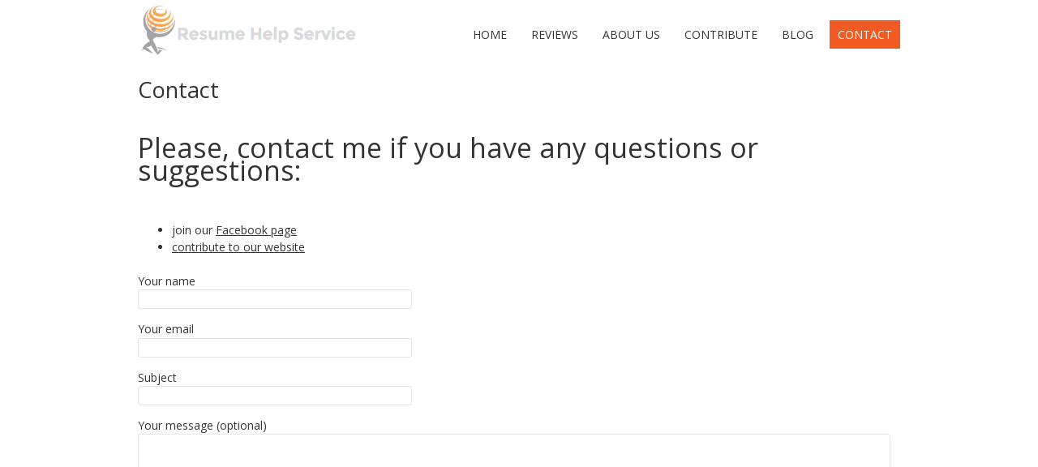

--- FILE ---
content_type: text/css
request_url: https://www.resumehelpservices.com/wp-content/plugins/fruitful-shortcodes/fruitful-shortcodes-2.0.0//assets/shared/fruitful_pbar/css/styles.css?ver=071120180241
body_size: 500
content:
.fruitful_pbar .fruitful_bar{margin-bottom:24px;position:relative;display:block;border-radius:32px;height:24px;background:#eee;overflow:hidden;padding:0 10px;font-family:'Raleway';font-size:14px;line-height:24px}.fruitful_pbar .fruitful_bar .ff-bar{position:absolute;top:0;bottom:0;left:0;border-radius:32px;transition:width 1s;width:0}.fruitful_pbar .fruitful_bar .ff-value{color:#4a4a4a;right:10px}.fruitful_pbar .fruitful_bar .ff-icon{left:10px}.fruitful_pbar .fruitful_bar .ff-title{left:10px;right:50px}.fruitful_pbar .fruitful_bar .ff-title,.fruitful_pbar .fruitful_bar .ff-icon,.fruitful_pbar .fruitful_bar .ff-value{position:absolute}.fruitful_pbar .fruitful_bar .ff-title,.fruitful_pbar .fruitful_bar .ff-icon{color:#fff}.fruitful_pbar .fruitful_bar.ff-iconic .ff-title{left:30px}.fruitful_pbar .fruitful_bar.ff-full .ff-value{color:#fff}.fruitful_pbar .fruitful_bar.ff-type-success .ff-bar{background-color:#3ac462}.fruitful_pbar .fruitful_bar.ff-type-info .ff-bar{background-color:#6a82af}.fruitful_pbar .fruitful_bar.ff-type-warning .ff-bar{background-color:#99782e}.fruitful_pbar .fruitful_bar.ff-type-danger .ff-bar{background-color:#f86a67}.fruitful_pbar .fruitful_bar.ff-type-success.ff-style-striped .ff-bar{background:repeating-linear-gradient(45deg, #34c36b, #34c36b 10px, #2ed36e 10px, #2ed36e 20px)}.fruitful_pbar .fruitful_bar.ff-type-info.ff-style-striped .ff-bar{background:repeating-linear-gradient(45deg, #6883ad, #6883ad 10px, #516e9b 10px, #516e9b 20px)}.fruitful_pbar .fruitful_bar.ff-type-warning.ff-style-striped .ff-bar{background:repeating-linear-gradient(45deg, #99782e, #99782e 10px, #bd9740 10px, #bd9740 20px)}.fruitful_pbar .fruitful_bar.ff-type-danger.ff-style-striped .ff-bar{background:repeating-linear-gradient(45deg, #fb6a68, #fb6a68 10px, #e45250 10px, #e45250 20px)}

--- FILE ---
content_type: application/javascript
request_url: https://www.resumehelpservices.com/wp-content/themes/fruitful/js/mobile-dropdown.min.js?ver=20130930
body_size: 310
content:
!function(n,t,o,i){n.fn.mobileMenuDropdown=function(i){return"ontouchstart"in t||navigator.msMaxTouchPoints||navigator.userAgent.toLowerCase().match(/windows phone os 7/i)?(this.each(function(){var t=!1;n(this).on("click",function(t){n(this)}),n(o).on("click touchstart MSPointerDown",function(o){for(var i=!0,r=n(o.target).parents(),c=0;c<r.length;c++)r[c]==t[0]&&(i=!1);i&&(t=!1)})}),this):!1}}(jQuery,window,document);